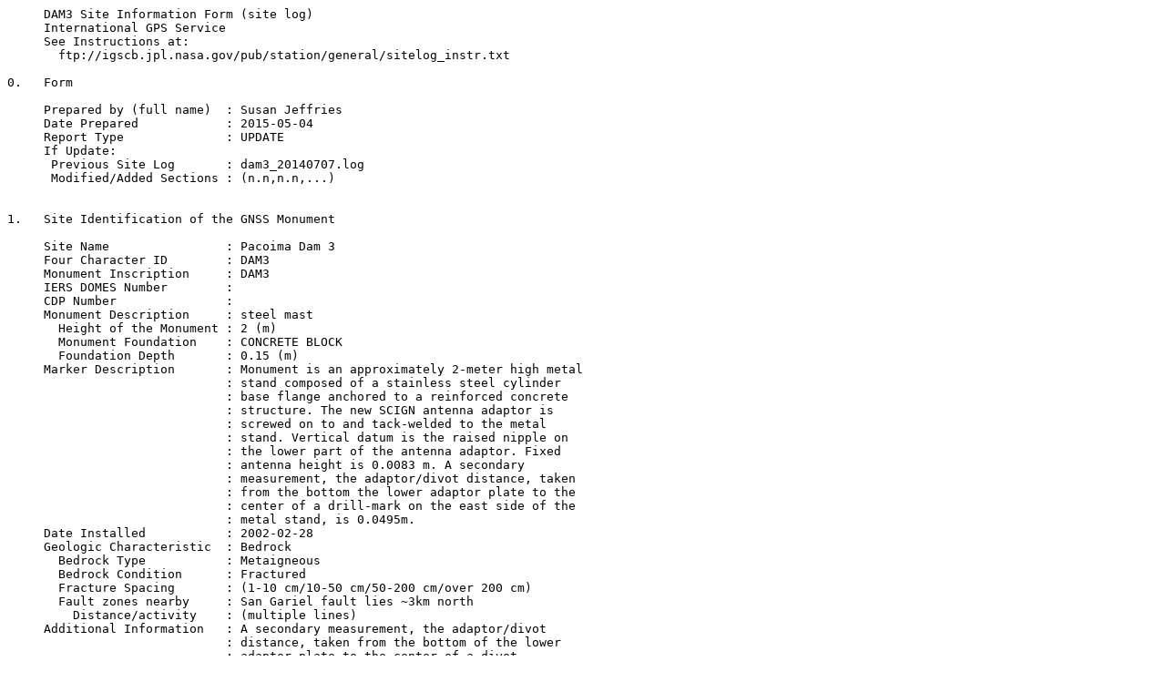

--- FILE ---
content_type: text/plain; charset=UTF-8
request_url: https://earthquake.usgs.gov/monitoring/gps/data/stations/d.dir/dam3/logsheets/dam320150504.txt
body_size: 3928
content:
     DAM3 Site Information Form (site log)
     International GPS Service
     See Instructions at:
       ftp://igscb.jpl.nasa.gov/pub/station/general/sitelog_instr.txt

0.   Form

     Prepared by (full name)  : Susan Jeffries
     Date Prepared            : 2015-05-04
     Report Type              : UPDATE
     If Update:
      Previous Site Log       : dam3_20140707.log
      Modified/Added Sections : (n.n,n.n,...)


1.   Site Identification of the GNSS Monument

     Site Name                : Pacoima Dam 3
     Four Character ID        : DAM3
     Monument Inscription     : DAM3
     IERS DOMES Number        : 
     CDP Number               : 
     Monument Description     : steel mast
       Height of the Monument : 2 (m)
       Monument Foundation    : CONCRETE BLOCK
       Foundation Depth       : 0.15 (m)
     Marker Description       : Monument is an approximately 2-meter high metal
                              : stand composed of a stainless steel cylinder
                              : base flange anchored to a reinforced concrete
                              : structure. The new SCIGN antenna adaptor is
                              : screwed on to and tack-welded to the metal
                              : stand. Vertical datum is the raised nipple on
                              : the lower part of the antenna adaptor. Fixed
                              : antenna height is 0.0083 m. A secondary
                              : measurement, the adaptor/divot distance, taken
                              : from the bottom the lower adaptor plate to the
                              : center of a drill-mark on the east side of the
                              : metal stand, is 0.0495m.
     Date Installed           : 2002-02-28
     Geologic Characteristic  : Bedrock
       Bedrock Type           : Metaigneous
       Bedrock Condition      : Fractured
       Fracture Spacing       : (1-10 cm/10-50 cm/50-200 cm/over 200 cm)
       Fault zones nearby     : San Gariel fault lies ~3km north
         Distance/activity    : (multiple lines)
     Additional Information   : A secondary measurement, the adaptor/divot
                              : distance, taken from the bottom of the lower
                              : adaptor plate to the center of a divot
                              : drill-mark on the north-facing tripod leg, is
                              : 0.0495m.


2.   Site Location Information

     City or Town             : Pacoima
     State or Province        : California
     Country                  : USA
     Tectonic Plate           : Pacific
     Approximate Position (ITRF)
       X coordinate (m)       : -2507722.8282
       Y coordinate (m)       : -4638439.4295
       Z coordinate (m)       : 3577428.2401
       Latitude (N is +)      : +342002.40
       Longitude (E is +)     : -1182350.64
       Elevation (m,ellips.)  : 580.04
     Additional Information   : Los Angeles County. Reference frame used is
                              : (ITRF2000). Coordinate system used is (WGS84).


3.  GNSS Receiver Information

3.1  Receiver Type            : ASHTECH Z-XII3
     Satellite System         : GPS
     Serial Number            : LP00221
     Firmware Version         : CD00
     Elevation Cutoff Setting : 10 deg
     Date Installed           : 2002-02-28T00:00Z
     Date Removed             : 2002-12-05T00:00Z
     Temperature Stabiliz.    : none
     Additional Information   : Initial measurements. Session programing set to
                              : 30 second sample rate from 00:00:00 to 05:59:59
                              : UTC until telemetry is established.

3.2  Receiver Type            : ASHTECH Z-XII3
     Satellite System         : GPS
     Serial Number            : LP03212
     Firmware Version         : CD00
     Elevation Cutoff Setting : 10 deg
     Date Installed           : 2002-12-05T00:00Z
     Date Removed             : 2005-02-11T23:08Z
     Temperature Stabiliz.    : none
     Additional Information   : (multiple lines)

3.3  Receiver Type            : ASHTECH Z-XII3
     Satellite System         : GPS
     Serial Number            : LP02919
     Firmware Version         : CD00
     Elevation Cutoff Setting : 10 deg
     Date Installed           : 2005-02-11T23:08Z
     Date Removed             : 2012-10-10T17:17Z
     Temperature Stabiliz.    : none
     Additional Information   : (multiple lines)

3.4  Receiver Type            : TPS NET-G3A
     Satellite System         : GPS
     Serial Number            : 618-01091
     Firmware Version         : 3.6 Feb28,2012p1
     Elevation Cutoff Setting : 5 deg
     Date Installed           : 2012-10-10T17:25Z
     Date Removed             : 2013-06-11T18:24Z
     Temperature Stabiliz.    : none
     Additional Information   : (multiple lines)

3.5  Receiver Type            : TPS NET-G3A
     Satellite System         : GPS
     Serial Number            : 618-01091
     Firmware Version         : 4.0 Dec,21,2012 p1
     Elevation Cutoff Setting : 5 deg
     Date Installed           : 2013-06-11T18:48Z
     Date Removed             : 2015-04-28T02:00Z
     Temperature Stabiliz.    : none
     Additional Information   : (multiple lines)

3.6  Receiver Type            : TPS NET-G3A
     Satellite System         : GPS+GLO                                           
     Serial Number            : 618-01091
     Firmware Version         : 4.0 Dec,21,2012 p1                                
     Elevation Cutoff Setting : 5 deg
     Date Installed           : 2015-04-28T02:00Z
     Date Removed             : (CCYY-MM-DDThh:mmZ)
     Temperature Stabiliz.    : none
     Additional Information   : GLONASS turned on.

3.x  Receiver Type            : (A20, from rcvr_ant.tab; see instructions)
     Satellite System         : (GPS+GLO+GAL+BDS+QZSS+SBAS)
     Serial Number            : (A20, but note the first A5 is used in SINEX)
     Firmware Version         : (A11)
     Elevation Cutoff Setting : (deg)
     Date Installed           : (CCYY-MM-DDThh:mmZ)
     Date Removed             : (CCYY-MM-DDThh:mmZ)
     Temperature Stabiliz.    : (none or tolerance in degrees C)
     Additional Information   : (multiple lines)


4.   GNSS Antenna Information

4.1  Antenna Type             : ASH701945B_M    SCIT
     Serial Number            : CR519991852
     Antenna Reference Point  : BPA
     Marker->ARP Up Ecc. (m)  : 0.0083
     Marker->ARP North Ecc(m) : 0
     Marker->ARP East Ecc(m)  : 0
     Alignment from True N    :  deg
     Antenna Radome Type      : SCIT
     Radome Serial Number     : 139
     Antenna Cable Type       : (vendor & type number)
     Antenna Cable Length     : 7
     Date Installed           : 2002-02-28T00:00Z
     Date Removed             : 2012-10-10T17:27Z
     Additional Information   :  

4.2  Antenna Type             : TPSCR.G3        SCIT
     Serial Number            : 383-1902
     Antenna Reference Point  : BPA
     Marker->ARP Up Ecc. (m)  : 0.0083
     Marker->ARP North Ecc(m) : 0
     Marker->ARP East Ecc(m)  : 0
     Alignment from True N    :  deg
     Antenna Radome Type      : SCIT
     Radome Serial Number     : 139
     Antenna Cable Type       : (vendor & type number)
     Antenna Cable Length     : (m)
     Date Installed           : 2012-10-10T17:46Z
     Date Removed             : (CCYY-MM-DDThh:mmZ)
     Additional Information   : (multiple lines)

4.x  Antenna Type             : (A20, from rcvr_ant.tab; see instructions)
     Serial Number            : (A*, but note the first A5 is used in SINEX)
     Antenna Reference Point  : (BPA/BCR/XXX from "antenna.gra"; see instr.)
     Marker->ARP Up Ecc. (m)  : (F8.4)
     Marker->ARP North Ecc(m) : (F8.4)
     Marker->ARP East Ecc(m)  : (F8.4)
     Alignment from True N    : (deg; + is clockwise/east)
     Antenna Radome Type      : (A4 from rcvr_ant.tab; see instructions)
     Radome Serial Number     :
     Antenna Cable Type       : (vendor & type number)
     Antenna Cable Length     : (m)
     Date Installed           : (CCYY-MM-DDThh:mmZ)
     Date Removed             : (CCYY-MM-DDThh:mmZ)
     Additional Information   : (multiple lines)

5.   Surveyed Local Ties

5.x  Tied Marker Name         : 
     Tied Marker Usage        : (SLR/VLBI/LOCAL CONTROL/FOOTPRINT/etc)
     Tied Marker CDP Number   : (A4)
     Tied Marker DOMES Number : (A9)
     Differential Components from GNSS Marker to the tied monument (ITRS)
       dx (m)                 : (m)
       dy (m)                 : (m)
       dz (m)                 : (m)
     Accuracy (mm)            : (mm)
     Survey method            : (GPS CAMPAIGN/TRILATERATION/TRIANGULATION/etc)
     Date Measured            : (CCYY-MM-DDThh:mmZ)
     Additional Information   : (multiple lines)


6.   Frequency Standard

6.1  Standard Type            : 
       Input Frequency        :
       Effective Dates        : (CCYY-MM-DD/CCYY-MM-DD)
       Notes                  : (multiple lines)

6.x  Standard Type            : (INTERNAL or EXTERNAL H-MASER/CESIUM/etc)
       Input Frequency        : (if external)
       Effective Dates        : (CCYY-MM-DD/CCYY-MM-DD)
       Notes                  : (multiple lines)


7.   Collocation Information

7.x  Instrumentation Type     : (GPS/GLONASS/DORIS/PRARE/SLR/VLBI/TIME/etc)
       Status                 : (PERMANENT/MOBILE)
       Effective Dates        : (CCYY-MM-DD/CCYY-MM-DD)
       Notes                  : (multiple lines)


8.   Meteorological Instrumentation

8.1.x Humidity Sensor Model   : 
       Manufacturer           : 
       Serial Number          : 
       Data Sampling Interval : (sec)
       Accuracy (% rel h)     : (% rel h)
       Aspiration             : (UNASPIRATED/NATURAL/FAN/etc)
       Height Diff to Ant     : (m)
       Calibration date       : (CCYY-MM-DD)
       Effective Dates        : (CCYY-MM-DD/CCYY-MM-DD)
       Notes                  : (multiple lines)

8.2.x Pressure Sensor Model   : 
       Manufacturer           : 
       Serial Number          : 
       Data Sampling Interval : (sec)
       Accuracy               : (hPa)
       Height Diff to Ant     : (m)
       Calibration date       : (CCYY-MM-DD)
       Effective Dates        : (CCYY-MM-DD/CCYY-MM-DD)
       Notes                  : (multiple lines)

8.3.x Temp. Sensor Model      : 
       Manufacturer           : 
       Serial Number          : 
       Data Sampling Interval : (sec)
       Accuracy               : (deg C)
       Aspiration             : (UNASPIRATED/NATURAL/FAN/etc)
       Height Diff to Ant     : (m)
       Calibration date       : (CCYY-MM-DD)
       Effective Dates        : (CCYY-MM-DD/CCYY-MM-DD)
       Notes                  : (multiple lines)

8.4.x Water Vapor Radiometer  : 
       Manufacturer           :
       Serial Number          :
       Distance to Antenna    : (m)
       Height Diff to Ant     : (m)
       Calibration date       : (CCYY-MM-DD)
       Effective Dates        : (CCYY-MM-DD/CCYY-MM-DD)
       Notes                  : (multiple lines)

8.5.x Other Instrumentation   : (multiple lines)


9.  Local Ongoing Conditions Possibly Affecting Computed Position

9.1.x Radio Interferences     : (TV/CELL PHONE ANTENNA/RADAR/etc)
       Observed Degradations  : (SN RATIO/DATA GAPS/etc)
       Effective Dates        : (CCYY-MM-DD/CCYY-MM-DD)
       Additional Information : (multiple lines)

9.2.x Multipath Sources       : (METAL ROOF/DOME/VLBI ANTENNA/etc)
       Effective Dates        : (CCYY-MM-DD/CCYY-MM-DD)
       Additional Information : (multiple lines)

9.3.x Signal Obstructions     : (TREES/BUILDINGS/etc)
       Effective Dates        : (CCYY-MM-DD/CCYY-MM-DD)
       Additional Information : (multiple lines)

10.  Local Episodic Effects Possibly Affecting Data Quality

10.x Date                     : (CCYY-MM-DD/CCYY-MM-DD)
     Event                    : (TREE CLEARING/CONSTRUCTION/etc)

11.   On-Site, Point of Contact Agency Information

     Agency                   : US Geological Survey
     Preferred Abbreviation   : USGS
     Mailing Address          : 525 S. Wilson Ave. Cal Tech, Room 001
                              : Pasadena CA USA 91106-3212
     Primary Contact
       Contact Name           : Kenneth W. Hudnut
       Telephone (primary)    : 626-583-7232
       Telephone (secondary)  :
       Fax                    : 626-583-7827
       E-mail                 : hudnut@usgs.gov
     Secondary Contact
       Contact Name           : Dan Determan
       Telephone (primary)    : 626-583-6729
       Telephone (secondary)  :
       Fax                    : 
       E-mail                 : ddeterman@usgs.gov
     Additional Information   : (multiple lines)


12.  Responsible Agency (if different from 11.)

     Agency                   :
     Preferred Abbreviation   : 
     Mailing Address          :
     Primary Contact
       Contact Name           : 
       Telephone (primary)    : 
       Telephone (secondary)  :
       Fax                    : 
       E-mail                 : 
     Secondary Contact
       Contact Name           :
       Telephone (primary)    :
       Telephone (secondary)  :
       Fax                    :
       E-mail                 :
     Additional Information   : (multiple lines)


13.  More Information

     Primary Data Center      : UNAVCO Boulder Facility Archive
     Secondary Data Center    : 
     URL for More Information : http://www.unavco.org
     Hardcopy on File
       Site Map               : (Y or URL)
       Site Diagram           : (Y or URL)
       Horizon Mask           : (Y or URL)
       Monument Description   : (Y or URL)
       Site Pictures          : (Y or URL)
     Additional Information   : (multiple lines)
     Antenna Graphics with Dimensions

TPSCR.G3

                       +-------+
                     /           \
                    |             |
  +-----------------+-------------+-----------------+     <--  0.1015  TCR
  |                                                 |
  |                                                 |
  |                                                 |
  |                                                 |
+-+-------------------------------------------------+-+
+-------------------+-------------+-------------------+   <--  0.0345  BCR
                    |             |
                    |             |
                    +------x------+                       <--  0.0000  BPA=ARP

                    <--  0.2380 -->
<--                      0.3800                     -->



